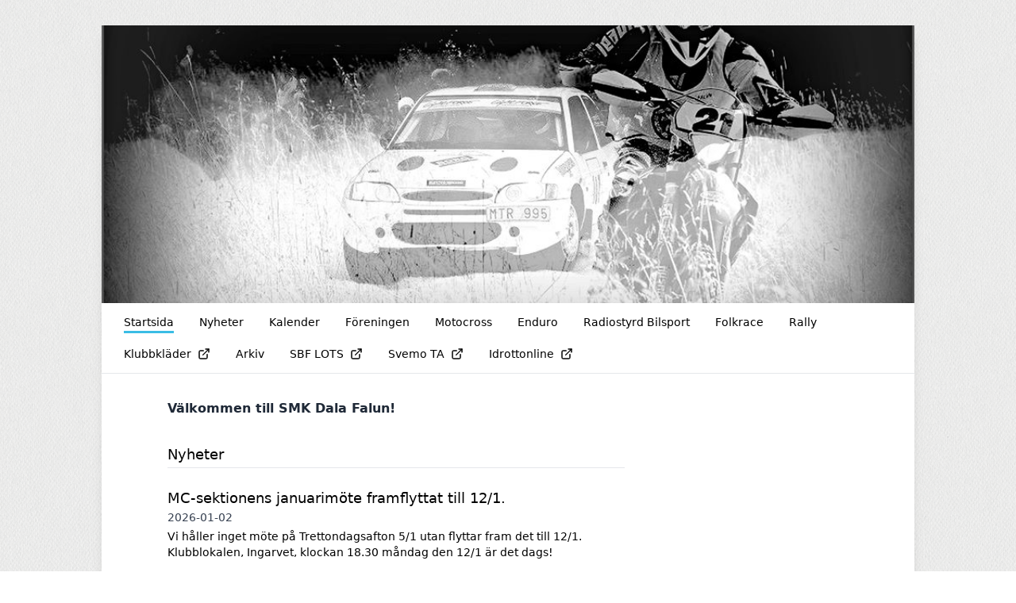

--- FILE ---
content_type: text/html; charset=UTF-8
request_url: https://smkdala.se/
body_size: 4118
content:
<!DOCTYPE html>
<html lang="sv">
  <head>
    <meta charset="utf-8">
    <meta name="viewport" content="width=device-width, initial-scale=1">

    <link rel="canonical" href="http://smkdala.se">

    
    
    <meta property="og:site_name" content="SMK Dala Falun - KlubbenOnline">
    <meta property="og:url" content="https://smkdala.se">

        <link rel="icon" href="https://smkdala.se/build/assets/favicon-6b968d32.ico" sizes="any" />
<link rel="icon" href="https://smkdala.se/build/assets/favicon-93dfee63.svg" type="image/svg+xml" />
<link rel="apple-touch-icon" href="https://smkdala.se/build/assets/apple-touch-icon-9628b8e5.png" />
    
    <!-- -->

        <title>SMK Dala Falun - KlubbenOnline</title>
    <meta property="og:title" content="SMK Dala Falun - KlubbenOnline">
    <meta property="og:type" content="website">
    <meta property="og:image" content="https://klubbenonline.objects.dc-sto1.glesys.net/jIP0ZkCD7WJJ30BI/JT23zBglU9uTvXSWA6DQf2pMCZQEBZU2NDzrNdKh.jpg">
         <script src="https://cdn.usefathom.com/script.js" data-site="PSPWHAXB" defer></script>
       <link rel="preload" as="style" href="https://smkdala.se/build/assets/app-e5690845.css" /><link rel="modulepreload" href="https://smkdala.se/build/assets/template-1e478772.js" /><link rel="stylesheet" href="https://smkdala.se/build/assets/app-e5690845.css" /><script type="module" src="https://smkdala.se/build/assets/template-1e478772.js"></script>  </head>
   
  <body class="antialiased" style="background-image: url(https://smkdala.se/build/assets/fabric_1-5e41d05c.png)">
    
    <div class="justify-center md:mt-2 md:mb-4 md:flex md:px-2 lg:mt-8">
      <div class="min-w-0 max-w-5xl flex-1 basis-5xl bg-white shadow-lg">

        <div class="hidden supports-[display:grid]:grid">
    
  <img
    style="grid-row-start: 1; grid-column-start: 1; grid-row-end: 2; grid-column-end: 2;"
    class="max-h-[350px] w-full invisible"
    alt="Headerbild"
    src="https://klubbenonline.objects.dc-sto1.glesys.net/jIP0ZkCD7WJJ30BI/JT23zBglU9uTvXSWA6DQf2pMCZQEBZU2NDzrNdKh.jpg"
  >
  
  
    <div
    style="grid-row-start: 1; grid-column-start: 1; grid-row-end: 2; grid-column-end: 2;"
    class="h-full relative"
  >
    <img
      style="object-position: 50% 50%;"
      class="absolute h-full w-full object-cover"
      alt="Headerbild"
      src="https://klubbenonline.objects.dc-sto1.glesys.net/jIP0ZkCD7WJJ30BI/JT23zBglU9uTvXSWA6DQf2pMCZQEBZU2NDzrNdKh.jpg"
    >
  </div>
  
  </div>



<div class="flex flex-col supports-[display:grid]:hidden relative pointer-events-none md:pointer-events-auto">
    <img
    class="max-h-[350px] w-full object-cover"
    alt="Headerbild"
    style="object-position: 50% 50%"
    src="https://klubbenonline.objects.dc-sto1.glesys.net/jIP0ZkCD7WJJ30BI/JT23zBglU9uTvXSWA6DQf2pMCZQEBZU2NDzrNdKh.jpg"
  >
   </div>
        <div id="hamburger-container" class="relative">
  
  <nav class="relative z-30 flex border-b text-sm">
    <div class="hidden flex-wrap items-start px-3 py-1 md:flex">
              <a class="group m-1 flex items-center px-3" href="https://smkdala.se" >
          <span class="pt-[6px] border-b-[3px] pb-[1px] mb-[2px]" style="border-color: #00AADEc5;">
            Startsida
          </span>
                  </a>
              <a class="group m-1 flex items-center px-3" href="https://smkdala.se/nyheter" >
          <span class="pt-[6px] group-hover:border-b-[3px] group-hover:pb-[1px] pb-[4px] mb-[2px]" style="border-color: #00AADEc5;">
            Nyheter
          </span>
                  </a>
              <a class="group m-1 flex items-center px-3" href="https://smkdala.se/kalender" >
          <span class="pt-[6px] group-hover:border-b-[3px] group-hover:pb-[1px] pb-[4px] mb-[2px]" style="border-color: #00AADEc5;">
            Kalender
          </span>
                  </a>
              <a class="group m-1 flex items-center px-3" href="https://smkdala.se/foreningen" >
          <span class="pt-[6px] group-hover:border-b-[3px] group-hover:pb-[1px] pb-[4px] mb-[2px]" style="border-color: #00AADEc5;">
            Föreningen
          </span>
                  </a>
              <a class="group m-1 flex items-center px-3" href="https://smkdala.se/motocross" >
          <span class="pt-[6px] group-hover:border-b-[3px] group-hover:pb-[1px] pb-[4px] mb-[2px]" style="border-color: #00AADEc5;">
            Motocross
          </span>
                  </a>
              <a class="group m-1 flex items-center px-3" href="https://smkdala.se/enduro" >
          <span class="pt-[6px] group-hover:border-b-[3px] group-hover:pb-[1px] pb-[4px] mb-[2px]" style="border-color: #00AADEc5;">
            Enduro
          </span>
                  </a>
              <a class="group m-1 flex items-center px-3" href="https://smkdala.se/radiostyrd-bilsport" >
          <span class="pt-[6px] group-hover:border-b-[3px] group-hover:pb-[1px] pb-[4px] mb-[2px]" style="border-color: #00AADEc5;">
            Radiostyrd Bilsport
          </span>
                  </a>
              <a class="group m-1 flex items-center px-3" href="https://smkdala.se/folkrace" >
          <span class="pt-[6px] group-hover:border-b-[3px] group-hover:pb-[1px] pb-[4px] mb-[2px]" style="border-color: #00AADEc5;">
            Folkrace
          </span>
                  </a>
              <a class="group m-1 flex items-center px-3" href="https://smkdala.se/rally" >
          <span class="pt-[6px] group-hover:border-b-[3px] group-hover:pb-[1px] pb-[4px] mb-[2px]" style="border-color: #00AADEc5;">
            Rally
          </span>
                  </a>
              <a class="group m-1 flex items-center px-3" href="https://nordicmerch.se/pages/smk-dala-falun-1" target="_blank" rel="noopener noreferrer">
          <span class="pt-[6px] group-hover:border-b-[3px] group-hover:pb-[1px] pb-[4px] mb-[2px]" style="border-color: #00AADEc5;">
            Klubbkläder
          </span>
                      <svg xmlns="http://www.w3.org/2000/svg" width="16" height="16" viewBox="0 0 24 24" fill="none" stroke="currentColor" stroke-width="2" stroke-linecap="round" stroke-linejoin="round" class="feather feather-external-link ml-2 flex-shrink-0" ><path d="M18 13v6a2 2 0 0 1-2 2H5a2 2 0 0 1-2-2V8a2 2 0 0 1 2-2h6"></path><polyline points="15 3 21 3 21 9"></polyline><line x1="10" y1="14" x2="21" y2="3"></line></svg>                  </a>
              <a class="group m-1 flex items-center px-3" href="https://smkdala.se/arkiv" >
          <span class="pt-[6px] group-hover:border-b-[3px] group-hover:pb-[1px] pb-[4px] mb-[2px]" style="border-color: #00AADEc5;">
            Arkiv
          </span>
                  </a>
              <a class="group m-1 flex items-center px-3" href="http://lots.sbf.se/" target="_blank" rel="noopener noreferrer">
          <span class="pt-[6px] group-hover:border-b-[3px] group-hover:pb-[1px] pb-[4px] mb-[2px]" style="border-color: #00AADEc5;">
            SBF LOTS
          </span>
                      <svg xmlns="http://www.w3.org/2000/svg" width="16" height="16" viewBox="0 0 24 24" fill="none" stroke="currentColor" stroke-width="2" stroke-linecap="round" stroke-linejoin="round" class="feather feather-external-link ml-2 flex-shrink-0" ><path d="M18 13v6a2 2 0 0 1-2 2H5a2 2 0 0 1-2-2V8a2 2 0 0 1 2-2h6"></path><polyline points="15 3 21 3 21 9"></polyline><line x1="10" y1="14" x2="21" y2="3"></line></svg>                  </a>
              <a class="group m-1 flex items-center px-3" href="http://ta.svemo.se/Login.aspx" target="_blank" rel="noopener noreferrer">
          <span class="pt-[6px] group-hover:border-b-[3px] group-hover:pb-[1px] pb-[4px] mb-[2px]" style="border-color: #00AADEc5;">
            Svemo TA
          </span>
                      <svg xmlns="http://www.w3.org/2000/svg" width="16" height="16" viewBox="0 0 24 24" fill="none" stroke="currentColor" stroke-width="2" stroke-linecap="round" stroke-linejoin="round" class="feather feather-external-link ml-2 flex-shrink-0" ><path d="M18 13v6a2 2 0 0 1-2 2H5a2 2 0 0 1-2-2V8a2 2 0 0 1 2-2h6"></path><polyline points="15 3 21 3 21 9"></polyline><line x1="10" y1="14" x2="21" y2="3"></line></svg>                  </a>
              <a class="group m-1 flex items-center px-3" href="https://login.idrottonline.se/authn/authenticate?serviceProviderId=nav-bar" target="_blank" rel="noopener noreferrer">
          <span class="pt-[6px] group-hover:border-b-[3px] group-hover:pb-[1px] pb-[4px] mb-[2px]" style="border-color: #00AADEc5;">
            Idrottonline
          </span>
                      <svg xmlns="http://www.w3.org/2000/svg" width="16" height="16" viewBox="0 0 24 24" fill="none" stroke="currentColor" stroke-width="2" stroke-linecap="round" stroke-linejoin="round" class="feather feather-external-link ml-2 flex-shrink-0" ><path d="M18 13v6a2 2 0 0 1-2 2H5a2 2 0 0 1-2-2V8a2 2 0 0 1 2-2h6"></path><polyline points="15 3 21 3 21 9"></polyline><line x1="10" y1="14" x2="21" y2="3"></line></svg>                  </a>
          </div>
                
      
      <button type="button" onclick="javascript:document.getElementById('hamburger-container').classList.toggle('hamburger-open')"
        class="flex h-[48px] flex-1 touch-manipulation items-center px-3 py-1 md:hidden">
        <span class="mx-2 font-medium">Startsida</span>

        <span class="ml-auto mr-2 flex md:hidden">
          <span class="mr-4 self-center text-sm">Meny</span>

          <svg class="hamburger-hidden h-6 w-6 text-gray-800" fill="none" stroke-linecap="round" stroke-linejoin="round" stroke-width="2" viewBox="0 0 24 24"
            stroke="currentColor">
            <path d="M4 6h16M4 12h16M4 18h16"></path>
          </svg>

          <svg class="hamburger-visible h-6 w-6 text-gray-800" fill="none" stroke-linecap="round" stroke-linejoin="round" stroke-width="2" viewBox="0 0 24 24"
            stroke="currentColor">
            <path d="M6 18L18 6M6 6l12 12"></path>
          </svg>
        </span>
      </button>
      </nav>

  
  <div class="hamburger-visible absolute top-[49px] z-20 w-full bg-white/80 shadow-sharp backdrop-blur md:hidden">
    <nav class="relative flex items-start px-3 py-1 text-sm">
      <div class="flex flex-1 flex-col pb-2">
                  <a class="group m-1 flex items-center px-3" href="https://smkdala.se" >
            <span class="pt-[6px] border-b-[3px] pb-[1px] mb-[2px]" style="border-color: #00AADEc5;">
              Startsida
            </span>
                      </a>
                  <a class="group m-1 flex items-center px-3" href="https://smkdala.se/nyheter" >
            <span class="pt-[6px] group-hover:border-b-[3px] group-hover:pb-[1px] pb-[4px] mb-[2px]" style="border-color: #00AADEc5;">
              Nyheter
            </span>
                      </a>
                  <a class="group m-1 flex items-center px-3" href="https://smkdala.se/kalender" >
            <span class="pt-[6px] group-hover:border-b-[3px] group-hover:pb-[1px] pb-[4px] mb-[2px]" style="border-color: #00AADEc5;">
              Kalender
            </span>
                      </a>
                  <a class="group m-1 flex items-center px-3" href="https://smkdala.se/foreningen" >
            <span class="pt-[6px] group-hover:border-b-[3px] group-hover:pb-[1px] pb-[4px] mb-[2px]" style="border-color: #00AADEc5;">
              Föreningen
            </span>
                      </a>
                  <a class="group m-1 flex items-center px-3" href="https://smkdala.se/motocross" >
            <span class="pt-[6px] group-hover:border-b-[3px] group-hover:pb-[1px] pb-[4px] mb-[2px]" style="border-color: #00AADEc5;">
              Motocross
            </span>
                      </a>
                  <a class="group m-1 flex items-center px-3" href="https://smkdala.se/enduro" >
            <span class="pt-[6px] group-hover:border-b-[3px] group-hover:pb-[1px] pb-[4px] mb-[2px]" style="border-color: #00AADEc5;">
              Enduro
            </span>
                      </a>
                  <a class="group m-1 flex items-center px-3" href="https://smkdala.se/radiostyrd-bilsport" >
            <span class="pt-[6px] group-hover:border-b-[3px] group-hover:pb-[1px] pb-[4px] mb-[2px]" style="border-color: #00AADEc5;">
              Radiostyrd Bilsport
            </span>
                      </a>
                  <a class="group m-1 flex items-center px-3" href="https://smkdala.se/folkrace" >
            <span class="pt-[6px] group-hover:border-b-[3px] group-hover:pb-[1px] pb-[4px] mb-[2px]" style="border-color: #00AADEc5;">
              Folkrace
            </span>
                      </a>
                  <a class="group m-1 flex items-center px-3" href="https://smkdala.se/rally" >
            <span class="pt-[6px] group-hover:border-b-[3px] group-hover:pb-[1px] pb-[4px] mb-[2px]" style="border-color: #00AADEc5;">
              Rally
            </span>
                      </a>
                  <a class="group m-1 flex items-center px-3" href="https://nordicmerch.se/pages/smk-dala-falun-1" target="_blank" rel="noopener noreferrer">
            <span class="pt-[6px] group-hover:border-b-[3px] group-hover:pb-[1px] pb-[4px] mb-[2px]" style="border-color: #00AADEc5;">
              Klubbkläder
            </span>
                          <svg xmlns="http://www.w3.org/2000/svg" width="16" height="16" viewBox="0 0 24 24" fill="none" stroke="currentColor" stroke-width="2" stroke-linecap="round" stroke-linejoin="round" class="feather feather-external-link ml-2 flex-shrink-0" ><path d="M18 13v6a2 2 0 0 1-2 2H5a2 2 0 0 1-2-2V8a2 2 0 0 1 2-2h6"></path><polyline points="15 3 21 3 21 9"></polyline><line x1="10" y1="14" x2="21" y2="3"></line></svg>                      </a>
                  <a class="group m-1 flex items-center px-3" href="https://smkdala.se/arkiv" >
            <span class="pt-[6px] group-hover:border-b-[3px] group-hover:pb-[1px] pb-[4px] mb-[2px]" style="border-color: #00AADEc5;">
              Arkiv
            </span>
                      </a>
                  <a class="group m-1 flex items-center px-3" href="http://lots.sbf.se/" target="_blank" rel="noopener noreferrer">
            <span class="pt-[6px] group-hover:border-b-[3px] group-hover:pb-[1px] pb-[4px] mb-[2px]" style="border-color: #00AADEc5;">
              SBF LOTS
            </span>
                          <svg xmlns="http://www.w3.org/2000/svg" width="16" height="16" viewBox="0 0 24 24" fill="none" stroke="currentColor" stroke-width="2" stroke-linecap="round" stroke-linejoin="round" class="feather feather-external-link ml-2 flex-shrink-0" ><path d="M18 13v6a2 2 0 0 1-2 2H5a2 2 0 0 1-2-2V8a2 2 0 0 1 2-2h6"></path><polyline points="15 3 21 3 21 9"></polyline><line x1="10" y1="14" x2="21" y2="3"></line></svg>                      </a>
                  <a class="group m-1 flex items-center px-3" href="http://ta.svemo.se/Login.aspx" target="_blank" rel="noopener noreferrer">
            <span class="pt-[6px] group-hover:border-b-[3px] group-hover:pb-[1px] pb-[4px] mb-[2px]" style="border-color: #00AADEc5;">
              Svemo TA
            </span>
                          <svg xmlns="http://www.w3.org/2000/svg" width="16" height="16" viewBox="0 0 24 24" fill="none" stroke="currentColor" stroke-width="2" stroke-linecap="round" stroke-linejoin="round" class="feather feather-external-link ml-2 flex-shrink-0" ><path d="M18 13v6a2 2 0 0 1-2 2H5a2 2 0 0 1-2-2V8a2 2 0 0 1 2-2h6"></path><polyline points="15 3 21 3 21 9"></polyline><line x1="10" y1="14" x2="21" y2="3"></line></svg>                      </a>
                  <a class="group m-1 flex items-center px-3" href="https://login.idrottonline.se/authn/authenticate?serviceProviderId=nav-bar" target="_blank" rel="noopener noreferrer">
            <span class="pt-[6px] group-hover:border-b-[3px] group-hover:pb-[1px] pb-[4px] mb-[2px]" style="border-color: #00AADEc5;">
              Idrottonline
            </span>
                          <svg xmlns="http://www.w3.org/2000/svg" width="16" height="16" viewBox="0 0 24 24" fill="none" stroke="currentColor" stroke-width="2" stroke-linecap="round" stroke-linejoin="round" class="feather feather-external-link ml-2 flex-shrink-0" ><path d="M18 13v6a2 2 0 0 1-2 2H5a2 2 0 0 1-2-2V8a2 2 0 0 1 2-2h6"></path><polyline points="15 3 21 3 21 9"></polyline><line x1="10" y1="14" x2="21" y2="3"></line></svg>                      </a>
              </div>
    </nav>
  </div>
</div>
        

        <main class="p-4"><div class="mt-4 space-y-8 md:flex md:justify-center md:space-x-8 md:space-y-0">
    <div class="w-full md:max-w-xl">
            <div class="formatted first-child-mt-0"><strong>Välkommen till SMK Dala Falun!</strong></div>
      
            <div class="mt-8 first:mt-0">
        <h3 class="border-b border-gray-200 text-lg pb-0.5 mb-2">Nyheter</h3>

        <ul class="divide-y">
                    <li class="py-4">
            <a class="flex group" href="https://smkdala.se/nyheter/175030/mc-sektionens-januarimote-framflyttat-till-121">
              <div class="min-w-0 flex-1">
                <h3 class="break-words text-lg font-medium group-hover:underline">MC-sektionens januarimöte framflyttat till 12/1.</h3>
                <p class="text-sm text-gray-700">2026-01-02</p>
                <p class="mt-1 break-words text-sm">Vi håller inget möte på Trettondagsafton 5/1 utan flyttar fram det till 12/1. Klubblokalen, Ingarvet, klockan 18.30 måndag den 12/1 är det dags!</p>
              </div>
                          </a>
          </li>
                    <li class="py-4">
            <a class="flex group" href="https://smkdala.se/nyheter/174944/trettondagsrundan-2026-installd">
              <div class="min-w-0 flex-1">
                <h3 class="break-words text-lg font-medium group-hover:underline">Trettondagsrundan 2026 inställd.</h3>
                <p class="text-sm text-gray-700">2025-12-30</p>
                <p class="mt-1 break-words text-sm">Stormen Johannes fällde ca 100 träd över spåret. Klubben har varken resurser eller får röja spåret, det är endast markägaren som får ta reda på träden. Området där enduro banan ligger, är ett låg prioriterat område av markägaren och kommer inte att röjas den närmaste tiden, enligt uppgift kommer det inte att ske under januari-februari. I och med det kommer det inte gå att köra Trettondagsrundan 2026.</p>
              </div>
                            <img class="mx-4 w-1/4 rounded-sm object-cover" src="https://klubbenonline.objects.dc-sto1.glesys.net/jIP0ZkCD7WJJ30BI/Z4rKmqERm76j0suBtpfAFjsiaPjTcW3qQ4VZCDUu.jpg" />
                          </a>
          </li>
                    <li class="py-4">
            <a class="flex group" href="https://smkdala.se/nyheter/174771/fick-du-nagot-mejl-den-5e-december">
              <div class="min-w-0 flex-1">
                <h3 class="break-words text-lg font-medium group-hover:underline">Fick du något mejl den 5:e december?</h3>
                <p class="text-sm text-gray-700">2025-12-23</p>
                <p class="mt-1 break-words text-sm">Det verkar som om flera inte nåtts av utskicket den 5/12, om &quot;SMK-nytt och Medlemsavgift 2026&quot;. Kolla gärna, och meddela eventuell ny mejladress till info@smkdala.se så skickar vi ny upplaga.</p>
              </div>
                          </a>
          </li>
                    <li class="py-4">
            <a class="flex group" href="https://smkdala.se/nyheter/172465/tack-alla">
              <div class="min-w-0 flex-1">
                <h3 class="break-words text-lg font-medium group-hover:underline">Tack alla!</h3>
                <p class="text-sm text-gray-700">2025-10-09</p>
                <p class="mt-1 break-words text-sm">Den 27/9 kördes ungdomstävling i motocross på Jämmerdalen. Ett stort tack till alla er förare/funktionärer/sponsorer som gjorde tävlingen till en riktigt fin motorsportdag.</p>
              </div>
                          </a>
          </li>
                    <li class="py-4">
            <a class="flex group" href="https://smkdala.se/nyheter/171116/traningar-radiostyrd-bilsport-2526">
              <div class="min-w-0 flex-1">
                <h3 class="break-words text-lg font-medium group-hover:underline">Träningar Radiostyrd Bilsport 25/26</h3>
                <p class="text-sm text-gray-700">2025-09-08</p>
                <p class="mt-1 break-words text-sm">Vinterns träningstillfällen finns att läsa här</p>
              </div>
                            <img class="mx-4 w-1/4 rounded-sm object-cover" src="https://klubbenonline.objects.dc-sto1.glesys.net/jIP0ZkCD7WJJ30BI/yqlH0o6Ok6DQwv0q0t5siz7rMZ3OnxC1ATS7rvcs.jpg" />
                          </a>
          </li>
                  </ul>
        <div>
          <a class="text-sm underline" href="https://smkdala.se/nyheter">Fler nyheter</a>
        </div>
      </div>
          </div>

        <div class="space-y-6 md:w-[250px]">
         
      <iframe
        class="mx-auto md:mx-0"
        src="https://www.facebook.com/plugins/page.php?href=https%3A%2F%2Fwww.facebook.com%2Fsmkdalafalun&show_posts=true&width=250&height=500&small_header=false&adapt_container_width=true&hide_cover=false&show_facepile=true&appId"
        width="250"
        height="500"
        style="border: none; overflow: hidden"
        scrolling="no"
        frameborder="0"
        allowfullscreen="true"
        allow="autoplay; clipboard-write; encrypted-media; picture-in-picture; web-share"
      ></iframe>
      
      <!-- -->

            <div class="rounded bg-gray-100 text-gray-800 shadow-sharp overflow-hidden">
    <h3 class="rounded-tl rounded-tr border-b bg-white px-2 py-1 text-sm font-semibold">
      <a class="underline" href="https://smkdala.se/kalender#current-week">Kommande aktiviteter</a>
    </h3>
        <div class="divide-y text-xs">
             <div class="even:bg-white flex py-1 px-2">
        <div>
          <p class="w-8">ons</p>
          <p class="w-8">28/1</p>
        </div>
        <div class="flex-1">
                    <div class="flex">
            <p class="px-1 align-top">18:30</p>
            <p class="px-1 align-top">
              <a class="underline" href="https://smkdala.se/kalender?date=2026-01-28#activity-98619337">Årsmöte för verksamhetsår 2025</a>
                            <br />
              Klubblokalen, Matsarvsvägen 12A, Falun             </p>
          </div>
                  </div>
      </div>
           </div>
      </div>

          </div>
      </div></main>
        <footer class="mt-8 flex flex-col justify-between space-y-4 md:space-x-4 border-t p-8 text-sm text-gray-700 md:flex-row md:space-y-0">
                    <div class="flex-1">
            <p class="font-semibold">Adress</p>
            <p class="whitespace-pre-wrap">SMK Dala Falun
Matsarvsvägen 12 A
79177 Falun</p>
          </div>
                     <div class="flex-1">
            <p class="font-semibold">Kontakt</p>
            <p class="whitespace-pre-wrap">E-post: info@smkdala.se</p>
          </div>
                    <div>
            <p>
              Drivs med
              <a target="_blank" class="underline" href="https://klubbenonline.se">KlubbenOnline</a>
            </p>
            <p>
              <a class="underline" href="https://klubbenonline.se/login">Logga in</a>
            </p>
          </div>
        </footer>
      </div>

          </div>
  </body>
</html>
